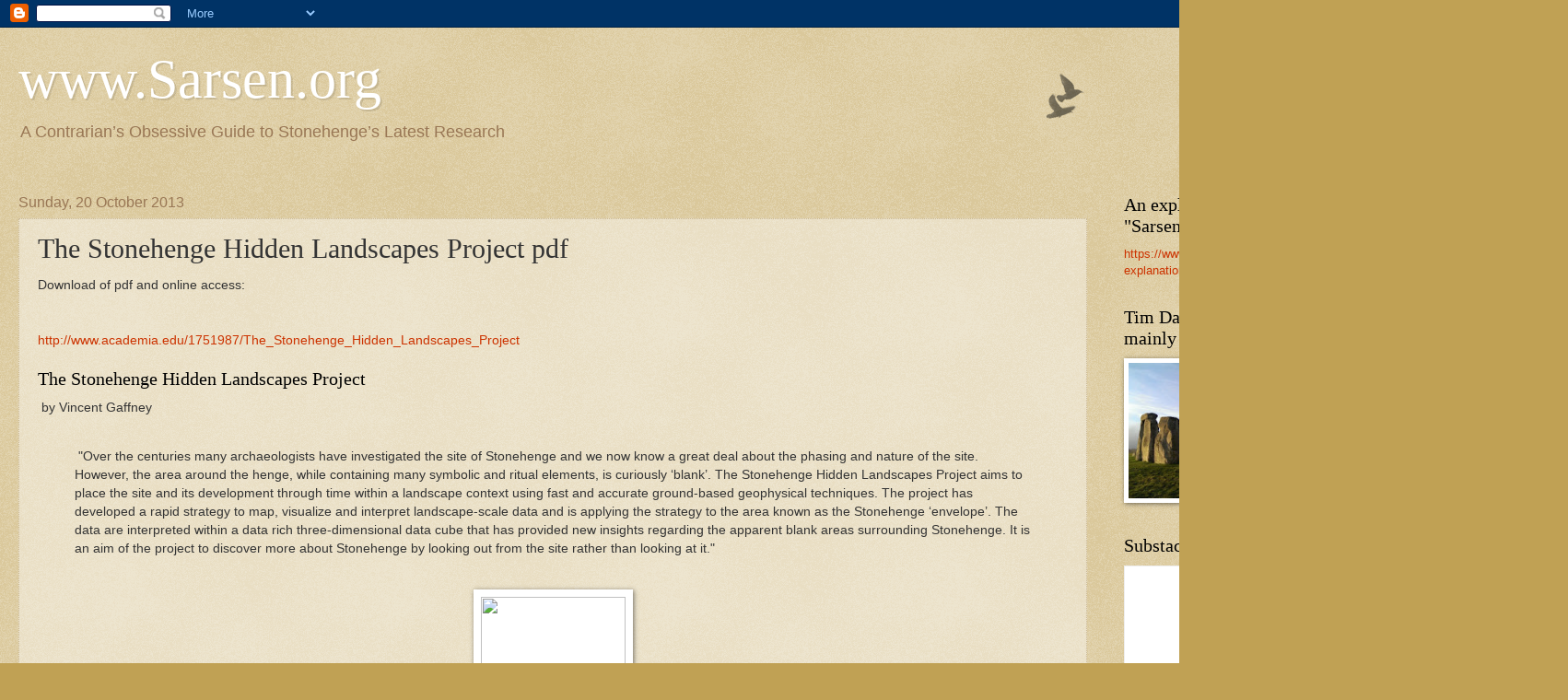

--- FILE ---
content_type: text/html; charset=UTF-8
request_url: https://www.sarsen.org/b/stats?style=WHITE_TRANSPARENT&timeRange=ALL_TIME&token=APq4FmAKdxCM83BruCTUlotj-y09Grwy6uw2DjeMYldLHlM0fDQYZSnGt3d2m5ssnoeyGT4bvP7aZT7rUcRuekpIGP6qdxiCCQ
body_size: 45
content:
{"total":2855586,"sparklineOptions":{"backgroundColor":{"fillOpacity":0.1,"fill":"#ffffff"},"series":[{"areaOpacity":0.3,"color":"#fff"}]},"sparklineData":[[0,66],[1,41],[2,97],[3,38],[4,59],[5,87],[6,62],[7,61],[8,62],[9,100],[10,69],[11,87],[12,62],[13,51],[14,51],[15,42],[16,42],[17,92],[18,75],[19,41],[20,34],[21,82],[22,64],[23,47],[24,45],[25,73],[26,36],[27,55],[28,79],[29,60]],"nextTickMs":105882}